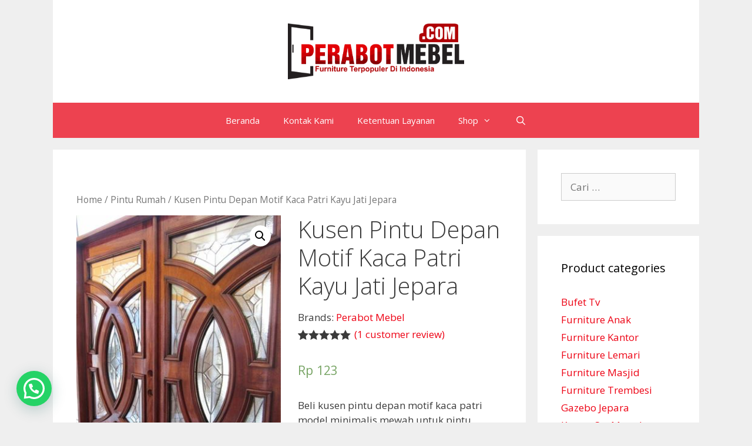

--- FILE ---
content_type: text/html; charset=UTF-8
request_url: http://egyptmonocle.com/product/kusen-pintu-depan-motif-kaca-patri-kayu-jati-jepara/
body_size: 20445
content:
<!DOCTYPE html>
<html lang="id">
<head>
	<meta charset="UTF-8">
	<link rel="profile" href="https://gmpg.org/xfn/11">
	<meta name='robots' content='index, follow, max-image-preview:large, max-snippet:-1, max-video-preview:-1' />
<meta name="viewport" content="width=device-width, initial-scale=1">
	<!-- This site is optimized with the Yoast SEO plugin v20.8 - https://yoast.com/wordpress/plugins/seo/ -->
	<title>Jual Kusen Pintu Depan Motif Kaca Patri Kayu Jati Jepara</title>
	<meta name="description" content="Beli kusen pintu depan motif kaca patri model minimalis mewah untuk pintu utama rumah kayu jati jepara berkualitas bagus bisa ditoko kami." />
	<link rel="canonical" href="http://egyptmonocle.com/product/kusen-pintu-depan-motif-kaca-patri-kayu-jati-jepara/" />
	<meta property="og:locale" content="id_ID" />
	<meta property="og:type" content="article" />
	<meta property="og:title" content="Jual Kusen Pintu Depan Motif Kaca Patri Kayu Jati Jepara" />
	<meta property="og:description" content="Beli kusen pintu depan motif kaca patri model minimalis mewah untuk pintu utama rumah kayu jati jepara berkualitas bagus bisa ditoko kami." />
	<meta property="og:url" content="http://egyptmonocle.com/product/kusen-pintu-depan-motif-kaca-patri-kayu-jati-jepara/" />
	<meta property="og:site_name" content="Furniture Kayu Jati 100% Asli Jepara Desain Klasik Mewah Minimalis" />
	<meta property="article:modified_time" content="2025-07-22T04:49:34+00:00" />
	<meta property="og:image" content="http://egyptmonocle.com/wp-content/uploads/2021/03/Kusen-Pintu-Depan-Motif-Kaca-Patri-Kayu-Jati-Jepara-.jpg" />
	<meta property="og:image:width" content="334" />
	<meta property="og:image:height" content="500" />
	<meta property="og:image:type" content="image/jpeg" />
	<meta name="twitter:card" content="summary_large_image" />
	<meta name="twitter:label1" content="Estimasi waktu membaca" />
	<meta name="twitter:data1" content="2 menit" />
	<script type="application/ld+json" class="yoast-schema-graph">{"@context":"https://schema.org","@graph":[{"@type":"WebPage","@id":"http://egyptmonocle.com/product/kusen-pintu-depan-motif-kaca-patri-kayu-jati-jepara/","url":"http://egyptmonocle.com/product/kusen-pintu-depan-motif-kaca-patri-kayu-jati-jepara/","name":"Jual Kusen Pintu Depan Motif Kaca Patri Kayu Jati Jepara","isPartOf":{"@id":"http://egyptmonocle.com/#website"},"primaryImageOfPage":{"@id":"http://egyptmonocle.com/product/kusen-pintu-depan-motif-kaca-patri-kayu-jati-jepara/#primaryimage"},"image":{"@id":"http://egyptmonocle.com/product/kusen-pintu-depan-motif-kaca-patri-kayu-jati-jepara/#primaryimage"},"thumbnailUrl":"http://egyptmonocle.com/wp-content/uploads/2021/03/Kusen-Pintu-Depan-Motif-Kaca-Patri-Kayu-Jati-Jepara-.jpg","datePublished":"2021-03-05T15:11:48+00:00","dateModified":"2025-07-22T04:49:34+00:00","description":"Beli kusen pintu depan motif kaca patri model minimalis mewah untuk pintu utama rumah kayu jati jepara berkualitas bagus bisa ditoko kami.","breadcrumb":{"@id":"http://egyptmonocle.com/product/kusen-pintu-depan-motif-kaca-patri-kayu-jati-jepara/#breadcrumb"},"inLanguage":"id","potentialAction":[{"@type":"ReadAction","target":["http://egyptmonocle.com/product/kusen-pintu-depan-motif-kaca-patri-kayu-jati-jepara/"]}]},{"@type":"ImageObject","inLanguage":"id","@id":"http://egyptmonocle.com/product/kusen-pintu-depan-motif-kaca-patri-kayu-jati-jepara/#primaryimage","url":"http://egyptmonocle.com/wp-content/uploads/2021/03/Kusen-Pintu-Depan-Motif-Kaca-Patri-Kayu-Jati-Jepara-.jpg","contentUrl":"http://egyptmonocle.com/wp-content/uploads/2021/03/Kusen-Pintu-Depan-Motif-Kaca-Patri-Kayu-Jati-Jepara-.jpg","width":334,"height":500,"caption":"Kusen Pintu Depan Motif Kaca Patri Kayu Jati Jepara"},{"@type":"BreadcrumbList","@id":"http://egyptmonocle.com/product/kusen-pintu-depan-motif-kaca-patri-kayu-jati-jepara/#breadcrumb","itemListElement":[{"@type":"ListItem","position":1,"name":"Home","item":"http://egyptmonocle.com/"},{"@type":"ListItem","position":2,"name":"Shop","item":"http://egyptmonocle.com/"},{"@type":"ListItem","position":3,"name":"Kusen Pintu Depan Motif Kaca Patri Kayu Jati Jepara"}]},{"@type":"WebSite","@id":"http://egyptmonocle.com/#website","url":"http://egyptmonocle.com/","name":"Furniture Kayu Jati 100% Asli Jepara Desain Klasik Mewah Minimalis","description":"Jual furniture kayu jati asli jepara 100% berkualitas bagus dengan berbagai macam model dan desain mulai dari yang klasik, mewah dan minimalis.","potentialAction":[{"@type":"SearchAction","target":{"@type":"EntryPoint","urlTemplate":"http://egyptmonocle.com/?s={search_term_string}"},"query-input":"required name=search_term_string"}],"inLanguage":"id"}]}</script>
	<!-- / Yoast SEO plugin. -->


<link rel='dns-prefetch' href='//fonts.googleapis.com' />
<link href='https://fonts.gstatic.com' crossorigin rel='preconnect' />
<link rel="alternate" type="application/rss+xml" title="Furniture Kayu Jati 100% Asli Jepara Desain Klasik Mewah Minimalis &raquo; Feed" href="http://egyptmonocle.com/feed/" />
<link rel="alternate" type="application/rss+xml" title="Furniture Kayu Jati 100% Asli Jepara Desain Klasik Mewah Minimalis &raquo; Umpan Komentar" href="http://egyptmonocle.com/comments/feed/" />
<link rel="alternate" type="application/rss+xml" title="Furniture Kayu Jati 100% Asli Jepara Desain Klasik Mewah Minimalis &raquo; Kusen Pintu Depan Motif Kaca Patri Kayu Jati Jepara Umpan Komentar" href="http://egyptmonocle.com/product/kusen-pintu-depan-motif-kaca-patri-kayu-jati-jepara/feed/" />
<link rel="alternate" title="oEmbed (JSON)" type="application/json+oembed" href="http://egyptmonocle.com/wp-json/oembed/1.0/embed?url=http%3A%2F%2Fegyptmonocle.com%2Fproduct%2Fkusen-pintu-depan-motif-kaca-patri-kayu-jati-jepara%2F" />
<link rel="alternate" title="oEmbed (XML)" type="text/xml+oembed" href="http://egyptmonocle.com/wp-json/oembed/1.0/embed?url=http%3A%2F%2Fegyptmonocle.com%2Fproduct%2Fkusen-pintu-depan-motif-kaca-patri-kayu-jati-jepara%2F&#038;format=xml" />
<style id='wp-img-auto-sizes-contain-inline-css'>
img:is([sizes=auto i],[sizes^="auto," i]){contain-intrinsic-size:3000px 1500px}
/*# sourceURL=wp-img-auto-sizes-contain-inline-css */
</style>
<link rel='stylesheet' id='generate-fonts-css' href='//fonts.googleapis.com/css?family=Open+Sans:300,300italic,regular,italic,600,600italic,700,700italic,800,800italic' media='all' />
<style id='wp-emoji-styles-inline-css'>

	img.wp-smiley, img.emoji {
		display: inline !important;
		border: none !important;
		box-shadow: none !important;
		height: 1em !important;
		width: 1em !important;
		margin: 0 0.07em !important;
		vertical-align: -0.1em !important;
		background: none !important;
		padding: 0 !important;
	}
/*# sourceURL=wp-emoji-styles-inline-css */
</style>
<style id='wp-block-library-inline-css'>
:root{--wp-block-synced-color:#7a00df;--wp-block-synced-color--rgb:122,0,223;--wp-bound-block-color:var(--wp-block-synced-color);--wp-editor-canvas-background:#ddd;--wp-admin-theme-color:#007cba;--wp-admin-theme-color--rgb:0,124,186;--wp-admin-theme-color-darker-10:#006ba1;--wp-admin-theme-color-darker-10--rgb:0,107,160.5;--wp-admin-theme-color-darker-20:#005a87;--wp-admin-theme-color-darker-20--rgb:0,90,135;--wp-admin-border-width-focus:2px}@media (min-resolution:192dpi){:root{--wp-admin-border-width-focus:1.5px}}.wp-element-button{cursor:pointer}:root .has-very-light-gray-background-color{background-color:#eee}:root .has-very-dark-gray-background-color{background-color:#313131}:root .has-very-light-gray-color{color:#eee}:root .has-very-dark-gray-color{color:#313131}:root .has-vivid-green-cyan-to-vivid-cyan-blue-gradient-background{background:linear-gradient(135deg,#00d084,#0693e3)}:root .has-purple-crush-gradient-background{background:linear-gradient(135deg,#34e2e4,#4721fb 50%,#ab1dfe)}:root .has-hazy-dawn-gradient-background{background:linear-gradient(135deg,#faaca8,#dad0ec)}:root .has-subdued-olive-gradient-background{background:linear-gradient(135deg,#fafae1,#67a671)}:root .has-atomic-cream-gradient-background{background:linear-gradient(135deg,#fdd79a,#004a59)}:root .has-nightshade-gradient-background{background:linear-gradient(135deg,#330968,#31cdcf)}:root .has-midnight-gradient-background{background:linear-gradient(135deg,#020381,#2874fc)}:root{--wp--preset--font-size--normal:16px;--wp--preset--font-size--huge:42px}.has-regular-font-size{font-size:1em}.has-larger-font-size{font-size:2.625em}.has-normal-font-size{font-size:var(--wp--preset--font-size--normal)}.has-huge-font-size{font-size:var(--wp--preset--font-size--huge)}.has-text-align-center{text-align:center}.has-text-align-left{text-align:left}.has-text-align-right{text-align:right}.has-fit-text{white-space:nowrap!important}#end-resizable-editor-section{display:none}.aligncenter{clear:both}.items-justified-left{justify-content:flex-start}.items-justified-center{justify-content:center}.items-justified-right{justify-content:flex-end}.items-justified-space-between{justify-content:space-between}.screen-reader-text{border:0;clip-path:inset(50%);height:1px;margin:-1px;overflow:hidden;padding:0;position:absolute;width:1px;word-wrap:normal!important}.screen-reader-text:focus{background-color:#ddd;clip-path:none;color:#444;display:block;font-size:1em;height:auto;left:5px;line-height:normal;padding:15px 23px 14px;text-decoration:none;top:5px;width:auto;z-index:100000}html :where(.has-border-color){border-style:solid}html :where([style*=border-top-color]){border-top-style:solid}html :where([style*=border-right-color]){border-right-style:solid}html :where([style*=border-bottom-color]){border-bottom-style:solid}html :where([style*=border-left-color]){border-left-style:solid}html :where([style*=border-width]){border-style:solid}html :where([style*=border-top-width]){border-top-style:solid}html :where([style*=border-right-width]){border-right-style:solid}html :where([style*=border-bottom-width]){border-bottom-style:solid}html :where([style*=border-left-width]){border-left-style:solid}html :where(img[class*=wp-image-]){height:auto;max-width:100%}:where(figure){margin:0 0 1em}html :where(.is-position-sticky){--wp-admin--admin-bar--position-offset:var(--wp-admin--admin-bar--height,0px)}@media screen and (max-width:600px){html :where(.is-position-sticky){--wp-admin--admin-bar--position-offset:0px}}

/*# sourceURL=wp-block-library-inline-css */
</style><style id='wp-block-heading-inline-css'>
h1:where(.wp-block-heading).has-background,h2:where(.wp-block-heading).has-background,h3:where(.wp-block-heading).has-background,h4:where(.wp-block-heading).has-background,h5:where(.wp-block-heading).has-background,h6:where(.wp-block-heading).has-background{padding:1.25em 2.375em}h1.has-text-align-left[style*=writing-mode]:where([style*=vertical-lr]),h1.has-text-align-right[style*=writing-mode]:where([style*=vertical-rl]),h2.has-text-align-left[style*=writing-mode]:where([style*=vertical-lr]),h2.has-text-align-right[style*=writing-mode]:where([style*=vertical-rl]),h3.has-text-align-left[style*=writing-mode]:where([style*=vertical-lr]),h3.has-text-align-right[style*=writing-mode]:where([style*=vertical-rl]),h4.has-text-align-left[style*=writing-mode]:where([style*=vertical-lr]),h4.has-text-align-right[style*=writing-mode]:where([style*=vertical-rl]),h5.has-text-align-left[style*=writing-mode]:where([style*=vertical-lr]),h5.has-text-align-right[style*=writing-mode]:where([style*=vertical-rl]),h6.has-text-align-left[style*=writing-mode]:where([style*=vertical-lr]),h6.has-text-align-right[style*=writing-mode]:where([style*=vertical-rl]){rotate:180deg}
/*# sourceURL=http://egyptmonocle.com/wp-includes/blocks/heading/style.min.css */
</style>
<style id='wp-block-paragraph-inline-css'>
.is-small-text{font-size:.875em}.is-regular-text{font-size:1em}.is-large-text{font-size:2.25em}.is-larger-text{font-size:3em}.has-drop-cap:not(:focus):first-letter{float:left;font-size:8.4em;font-style:normal;font-weight:100;line-height:.68;margin:.05em .1em 0 0;text-transform:uppercase}body.rtl .has-drop-cap:not(:focus):first-letter{float:none;margin-left:.1em}p.has-drop-cap.has-background{overflow:hidden}:root :where(p.has-background){padding:1.25em 2.375em}:where(p.has-text-color:not(.has-link-color)) a{color:inherit}p.has-text-align-left[style*="writing-mode:vertical-lr"],p.has-text-align-right[style*="writing-mode:vertical-rl"]{rotate:180deg}
/*# sourceURL=http://egyptmonocle.com/wp-includes/blocks/paragraph/style.min.css */
</style>
<style id='global-styles-inline-css'>
:root{--wp--preset--aspect-ratio--square: 1;--wp--preset--aspect-ratio--4-3: 4/3;--wp--preset--aspect-ratio--3-4: 3/4;--wp--preset--aspect-ratio--3-2: 3/2;--wp--preset--aspect-ratio--2-3: 2/3;--wp--preset--aspect-ratio--16-9: 16/9;--wp--preset--aspect-ratio--9-16: 9/16;--wp--preset--color--black: #000000;--wp--preset--color--cyan-bluish-gray: #abb8c3;--wp--preset--color--white: #ffffff;--wp--preset--color--pale-pink: #f78da7;--wp--preset--color--vivid-red: #cf2e2e;--wp--preset--color--luminous-vivid-orange: #ff6900;--wp--preset--color--luminous-vivid-amber: #fcb900;--wp--preset--color--light-green-cyan: #7bdcb5;--wp--preset--color--vivid-green-cyan: #00d084;--wp--preset--color--pale-cyan-blue: #8ed1fc;--wp--preset--color--vivid-cyan-blue: #0693e3;--wp--preset--color--vivid-purple: #9b51e0;--wp--preset--color--contrast: var(--contrast);--wp--preset--color--contrast-2: var(--contrast-2);--wp--preset--color--contrast-3: var(--contrast-3);--wp--preset--color--base: var(--base);--wp--preset--color--base-2: var(--base-2);--wp--preset--color--base-3: var(--base-3);--wp--preset--color--accent: var(--accent);--wp--preset--gradient--vivid-cyan-blue-to-vivid-purple: linear-gradient(135deg,rgb(6,147,227) 0%,rgb(155,81,224) 100%);--wp--preset--gradient--light-green-cyan-to-vivid-green-cyan: linear-gradient(135deg,rgb(122,220,180) 0%,rgb(0,208,130) 100%);--wp--preset--gradient--luminous-vivid-amber-to-luminous-vivid-orange: linear-gradient(135deg,rgb(252,185,0) 0%,rgb(255,105,0) 100%);--wp--preset--gradient--luminous-vivid-orange-to-vivid-red: linear-gradient(135deg,rgb(255,105,0) 0%,rgb(207,46,46) 100%);--wp--preset--gradient--very-light-gray-to-cyan-bluish-gray: linear-gradient(135deg,rgb(238,238,238) 0%,rgb(169,184,195) 100%);--wp--preset--gradient--cool-to-warm-spectrum: linear-gradient(135deg,rgb(74,234,220) 0%,rgb(151,120,209) 20%,rgb(207,42,186) 40%,rgb(238,44,130) 60%,rgb(251,105,98) 80%,rgb(254,248,76) 100%);--wp--preset--gradient--blush-light-purple: linear-gradient(135deg,rgb(255,206,236) 0%,rgb(152,150,240) 100%);--wp--preset--gradient--blush-bordeaux: linear-gradient(135deg,rgb(254,205,165) 0%,rgb(254,45,45) 50%,rgb(107,0,62) 100%);--wp--preset--gradient--luminous-dusk: linear-gradient(135deg,rgb(255,203,112) 0%,rgb(199,81,192) 50%,rgb(65,88,208) 100%);--wp--preset--gradient--pale-ocean: linear-gradient(135deg,rgb(255,245,203) 0%,rgb(182,227,212) 50%,rgb(51,167,181) 100%);--wp--preset--gradient--electric-grass: linear-gradient(135deg,rgb(202,248,128) 0%,rgb(113,206,126) 100%);--wp--preset--gradient--midnight: linear-gradient(135deg,rgb(2,3,129) 0%,rgb(40,116,252) 100%);--wp--preset--font-size--small: 13px;--wp--preset--font-size--medium: 20px;--wp--preset--font-size--large: 36px;--wp--preset--font-size--x-large: 42px;--wp--preset--spacing--20: 0.44rem;--wp--preset--spacing--30: 0.67rem;--wp--preset--spacing--40: 1rem;--wp--preset--spacing--50: 1.5rem;--wp--preset--spacing--60: 2.25rem;--wp--preset--spacing--70: 3.38rem;--wp--preset--spacing--80: 5.06rem;--wp--preset--shadow--natural: 6px 6px 9px rgba(0, 0, 0, 0.2);--wp--preset--shadow--deep: 12px 12px 50px rgba(0, 0, 0, 0.4);--wp--preset--shadow--sharp: 6px 6px 0px rgba(0, 0, 0, 0.2);--wp--preset--shadow--outlined: 6px 6px 0px -3px rgb(255, 255, 255), 6px 6px rgb(0, 0, 0);--wp--preset--shadow--crisp: 6px 6px 0px rgb(0, 0, 0);}:where(.is-layout-flex){gap: 0.5em;}:where(.is-layout-grid){gap: 0.5em;}body .is-layout-flex{display: flex;}.is-layout-flex{flex-wrap: wrap;align-items: center;}.is-layout-flex > :is(*, div){margin: 0;}body .is-layout-grid{display: grid;}.is-layout-grid > :is(*, div){margin: 0;}:where(.wp-block-columns.is-layout-flex){gap: 2em;}:where(.wp-block-columns.is-layout-grid){gap: 2em;}:where(.wp-block-post-template.is-layout-flex){gap: 1.25em;}:where(.wp-block-post-template.is-layout-grid){gap: 1.25em;}.has-black-color{color: var(--wp--preset--color--black) !important;}.has-cyan-bluish-gray-color{color: var(--wp--preset--color--cyan-bluish-gray) !important;}.has-white-color{color: var(--wp--preset--color--white) !important;}.has-pale-pink-color{color: var(--wp--preset--color--pale-pink) !important;}.has-vivid-red-color{color: var(--wp--preset--color--vivid-red) !important;}.has-luminous-vivid-orange-color{color: var(--wp--preset--color--luminous-vivid-orange) !important;}.has-luminous-vivid-amber-color{color: var(--wp--preset--color--luminous-vivid-amber) !important;}.has-light-green-cyan-color{color: var(--wp--preset--color--light-green-cyan) !important;}.has-vivid-green-cyan-color{color: var(--wp--preset--color--vivid-green-cyan) !important;}.has-pale-cyan-blue-color{color: var(--wp--preset--color--pale-cyan-blue) !important;}.has-vivid-cyan-blue-color{color: var(--wp--preset--color--vivid-cyan-blue) !important;}.has-vivid-purple-color{color: var(--wp--preset--color--vivid-purple) !important;}.has-black-background-color{background-color: var(--wp--preset--color--black) !important;}.has-cyan-bluish-gray-background-color{background-color: var(--wp--preset--color--cyan-bluish-gray) !important;}.has-white-background-color{background-color: var(--wp--preset--color--white) !important;}.has-pale-pink-background-color{background-color: var(--wp--preset--color--pale-pink) !important;}.has-vivid-red-background-color{background-color: var(--wp--preset--color--vivid-red) !important;}.has-luminous-vivid-orange-background-color{background-color: var(--wp--preset--color--luminous-vivid-orange) !important;}.has-luminous-vivid-amber-background-color{background-color: var(--wp--preset--color--luminous-vivid-amber) !important;}.has-light-green-cyan-background-color{background-color: var(--wp--preset--color--light-green-cyan) !important;}.has-vivid-green-cyan-background-color{background-color: var(--wp--preset--color--vivid-green-cyan) !important;}.has-pale-cyan-blue-background-color{background-color: var(--wp--preset--color--pale-cyan-blue) !important;}.has-vivid-cyan-blue-background-color{background-color: var(--wp--preset--color--vivid-cyan-blue) !important;}.has-vivid-purple-background-color{background-color: var(--wp--preset--color--vivid-purple) !important;}.has-black-border-color{border-color: var(--wp--preset--color--black) !important;}.has-cyan-bluish-gray-border-color{border-color: var(--wp--preset--color--cyan-bluish-gray) !important;}.has-white-border-color{border-color: var(--wp--preset--color--white) !important;}.has-pale-pink-border-color{border-color: var(--wp--preset--color--pale-pink) !important;}.has-vivid-red-border-color{border-color: var(--wp--preset--color--vivid-red) !important;}.has-luminous-vivid-orange-border-color{border-color: var(--wp--preset--color--luminous-vivid-orange) !important;}.has-luminous-vivid-amber-border-color{border-color: var(--wp--preset--color--luminous-vivid-amber) !important;}.has-light-green-cyan-border-color{border-color: var(--wp--preset--color--light-green-cyan) !important;}.has-vivid-green-cyan-border-color{border-color: var(--wp--preset--color--vivid-green-cyan) !important;}.has-pale-cyan-blue-border-color{border-color: var(--wp--preset--color--pale-cyan-blue) !important;}.has-vivid-cyan-blue-border-color{border-color: var(--wp--preset--color--vivid-cyan-blue) !important;}.has-vivid-purple-border-color{border-color: var(--wp--preset--color--vivid-purple) !important;}.has-vivid-cyan-blue-to-vivid-purple-gradient-background{background: var(--wp--preset--gradient--vivid-cyan-blue-to-vivid-purple) !important;}.has-light-green-cyan-to-vivid-green-cyan-gradient-background{background: var(--wp--preset--gradient--light-green-cyan-to-vivid-green-cyan) !important;}.has-luminous-vivid-amber-to-luminous-vivid-orange-gradient-background{background: var(--wp--preset--gradient--luminous-vivid-amber-to-luminous-vivid-orange) !important;}.has-luminous-vivid-orange-to-vivid-red-gradient-background{background: var(--wp--preset--gradient--luminous-vivid-orange-to-vivid-red) !important;}.has-very-light-gray-to-cyan-bluish-gray-gradient-background{background: var(--wp--preset--gradient--very-light-gray-to-cyan-bluish-gray) !important;}.has-cool-to-warm-spectrum-gradient-background{background: var(--wp--preset--gradient--cool-to-warm-spectrum) !important;}.has-blush-light-purple-gradient-background{background: var(--wp--preset--gradient--blush-light-purple) !important;}.has-blush-bordeaux-gradient-background{background: var(--wp--preset--gradient--blush-bordeaux) !important;}.has-luminous-dusk-gradient-background{background: var(--wp--preset--gradient--luminous-dusk) !important;}.has-pale-ocean-gradient-background{background: var(--wp--preset--gradient--pale-ocean) !important;}.has-electric-grass-gradient-background{background: var(--wp--preset--gradient--electric-grass) !important;}.has-midnight-gradient-background{background: var(--wp--preset--gradient--midnight) !important;}.has-small-font-size{font-size: var(--wp--preset--font-size--small) !important;}.has-medium-font-size{font-size: var(--wp--preset--font-size--medium) !important;}.has-large-font-size{font-size: var(--wp--preset--font-size--large) !important;}.has-x-large-font-size{font-size: var(--wp--preset--font-size--x-large) !important;}
/*# sourceURL=global-styles-inline-css */
</style>

<style id='classic-theme-styles-inline-css'>
/*! This file is auto-generated */
.wp-block-button__link{color:#fff;background-color:#32373c;border-radius:9999px;box-shadow:none;text-decoration:none;padding:calc(.667em + 2px) calc(1.333em + 2px);font-size:1.125em}.wp-block-file__button{background:#32373c;color:#fff;text-decoration:none}
/*# sourceURL=/wp-includes/css/classic-themes.min.css */
</style>
<link rel='stylesheet' id='pwb-styles-frontend-css' href='http://egyptmonocle.com/wp-content/plugins/perfect-woocommerce-brands/assets/css/styles-frontend.min.css?ver=2.0.8' media='all' />
<link rel='stylesheet' id='photoswipe-css' href='http://egyptmonocle.com/wp-content/plugins/woocommerce/assets/css/photoswipe/photoswipe.min.css?ver=6.5.1' media='all' />
<link rel='stylesheet' id='photoswipe-default-skin-css' href='http://egyptmonocle.com/wp-content/plugins/woocommerce/assets/css/photoswipe/default-skin/default-skin.min.css?ver=6.5.1' media='all' />
<link rel='stylesheet' id='woocommerce-layout-css' href='http://egyptmonocle.com/wp-content/plugins/woocommerce/assets/css/woocommerce-layout.css?ver=6.5.1' media='all' />
<link rel='stylesheet' id='woocommerce-smallscreen-css' href='http://egyptmonocle.com/wp-content/plugins/woocommerce/assets/css/woocommerce-smallscreen.css?ver=6.5.1' media='only screen and (max-width: 768px)' />
<link rel='stylesheet' id='woocommerce-general-css' href='http://egyptmonocle.com/wp-content/plugins/woocommerce/assets/css/woocommerce.css?ver=6.5.1' media='all' />
<style id='woocommerce-general-inline-css'>
.woocommerce .page-header-image-single {display: none;}.woocommerce .entry-content,.woocommerce .product .entry-summary {margin-top: 0;}.related.products {clear: both;}.checkout-subscribe-prompt.clear {visibility: visible;height: initial;width: initial;}@media (max-width:768px) {.woocommerce .woocommerce-ordering,.woocommerce-page .woocommerce-ordering {float: none;}.woocommerce .woocommerce-ordering select {max-width: 100%;}.woocommerce ul.products li.product,.woocommerce-page ul.products li.product,.woocommerce-page[class*=columns-] ul.products li.product,.woocommerce[class*=columns-] ul.products li.product {width: 100%;float: none;}}
/*# sourceURL=woocommerce-general-inline-css */
</style>
<style id='woocommerce-inline-inline-css'>
.woocommerce form .form-row .required { visibility: visible; }
/*# sourceURL=woocommerce-inline-inline-css */
</style>
<link rel='stylesheet' id='generate-style-grid-css' href='http://egyptmonocle.com/wp-content/themes/generatepress/assets/css/unsemantic-grid.min.css?ver=3.1.3' media='all' />
<link rel='stylesheet' id='generate-style-css' href='http://egyptmonocle.com/wp-content/themes/generatepress/assets/css/style.min.css?ver=3.1.3' media='all' />
<style id='generate-style-inline-css'>
body{background-color:#efefef;color:#3a3a3a;}a{color:#ed0013;}a:hover, a:focus, a:active{color:#000000;}body .grid-container{max-width:1100px;}.wp-block-group__inner-container{max-width:1100px;margin-left:auto;margin-right:auto;}.site-header .header-image{width:300px;}.generate-back-to-top{font-size:20px;border-radius:3px;position:fixed;bottom:30px;right:30px;line-height:40px;width:40px;text-align:center;z-index:10;transition:opacity 300ms ease-in-out;}.navigation-search{position:absolute;left:-99999px;pointer-events:none;visibility:hidden;z-index:20;width:100%;top:0;transition:opacity 100ms ease-in-out;opacity:0;}.navigation-search.nav-search-active{left:0;right:0;pointer-events:auto;visibility:visible;opacity:1;}.navigation-search input[type="search"]{outline:0;border:0;vertical-align:bottom;line-height:1;opacity:0.9;width:100%;z-index:20;border-radius:0;-webkit-appearance:none;height:60px;}.navigation-search input::-ms-clear{display:none;width:0;height:0;}.navigation-search input::-ms-reveal{display:none;width:0;height:0;}.navigation-search input::-webkit-search-decoration, .navigation-search input::-webkit-search-cancel-button, .navigation-search input::-webkit-search-results-button, .navigation-search input::-webkit-search-results-decoration{display:none;}.main-navigation li.search-item{z-index:21;}li.search-item.active{transition:opacity 100ms ease-in-out;}.nav-left-sidebar .main-navigation li.search-item.active,.nav-right-sidebar .main-navigation li.search-item.active{width:auto;display:inline-block;float:right;}.gen-sidebar-nav .navigation-search{top:auto;bottom:0;}:root{--contrast:#222222;--contrast-2:#575760;--contrast-3:#b2b2be;--base:#f0f0f0;--base-2:#f7f8f9;--base-3:#ffffff;--accent:#1e73be;}.has-contrast-color{color:#222222;}.has-contrast-background-color{background-color:#222222;}.has-contrast-2-color{color:#575760;}.has-contrast-2-background-color{background-color:#575760;}.has-contrast-3-color{color:#b2b2be;}.has-contrast-3-background-color{background-color:#b2b2be;}.has-base-color{color:#f0f0f0;}.has-base-background-color{background-color:#f0f0f0;}.has-base-2-color{color:#f7f8f9;}.has-base-2-background-color{background-color:#f7f8f9;}.has-base-3-color{color:#ffffff;}.has-base-3-background-color{background-color:#ffffff;}.has-accent-color{color:#1e73be;}.has-accent-background-color{background-color:#1e73be;}body, button, input, select, textarea{font-family:"Open Sans", sans-serif;}body{line-height:1.5;}.entry-content > [class*="wp-block-"]:not(:last-child){margin-bottom:1.5em;}.main-title{font-size:45px;}.main-navigation .main-nav ul ul li a{font-size:14px;}.sidebar .widget, .footer-widgets .widget{font-size:17px;}h1{font-weight:300;font-size:40px;}h2{font-weight:300;font-size:30px;}h3{font-size:20px;}h4{font-size:inherit;}h5{font-size:inherit;}@media (max-width:768px){.main-title{font-size:30px;}h1{font-size:30px;}h2{font-size:25px;}}.top-bar{background-color:#636363;color:#ffffff;}.top-bar a{color:#ffffff;}.top-bar a:hover{color:#303030;}.site-header{background-color:#ffffff;color:#3a3a3a;}.site-header a{color:#3a3a3a;}.main-title a,.main-title a:hover{color:#222222;}.site-description{color:#757575;}.main-navigation,.main-navigation ul ul{background-color:#ed4250;}.main-navigation .main-nav ul li a, .main-navigation .menu-toggle, .main-navigation .menu-bar-items{color:#ffffff;}.main-navigation .main-nav ul li:not([class*="current-menu-"]):hover > a, .main-navigation .main-nav ul li:not([class*="current-menu-"]):focus > a, .main-navigation .main-nav ul li.sfHover:not([class*="current-menu-"]) > a, .main-navigation .menu-bar-item:hover > a, .main-navigation .menu-bar-item.sfHover > a{color:#ffffff;background-color:#c42f2f;}button.menu-toggle:hover,button.menu-toggle:focus,.main-navigation .mobile-bar-items a,.main-navigation .mobile-bar-items a:hover,.main-navigation .mobile-bar-items a:focus{color:#ffffff;}.main-navigation .main-nav ul li[class*="current-menu-"] > a{color:#ffffff;background-color:#c42f2f;}.navigation-search input[type="search"],.navigation-search input[type="search"]:active, .navigation-search input[type="search"]:focus, .main-navigation .main-nav ul li.search-item.active > a, .main-navigation .menu-bar-items .search-item.active > a{color:#ffffff;background-color:#c42f2f;}.main-navigation ul ul{background-color:#c42f2f;}.main-navigation .main-nav ul ul li a{color:#ffffff;}.main-navigation .main-nav ul ul li:not([class*="current-menu-"]):hover > a,.main-navigation .main-nav ul ul li:not([class*="current-menu-"]):focus > a, .main-navigation .main-nav ul ul li.sfHover:not([class*="current-menu-"]) > a{color:#fcd9d6;background-color:#c42f2f;}.main-navigation .main-nav ul ul li[class*="current-menu-"] > a{color:#fcd9d6;background-color:#c42f2f;}.separate-containers .inside-article, .separate-containers .comments-area, .separate-containers .page-header, .one-container .container, .separate-containers .paging-navigation, .inside-page-header{background-color:#ffffff;}.entry-meta{color:#595959;}.entry-meta a{color:#595959;}.entry-meta a:hover{color:#1e73be;}.sidebar .widget{background-color:var(--base-3);}.sidebar .widget .widget-title{color:#000000;}.footer-widgets{color:var(--base-3);background-color:#ed4250;}.footer-widgets .widget-title{color:#000000;}.site-info{color:#ffffff;background-color:#222222;}.site-info a{color:#ffffff;}.site-info a:hover{color:#606060;}.footer-bar .widget_nav_menu .current-menu-item a{color:#606060;}input[type="text"],input[type="email"],input[type="url"],input[type="password"],input[type="search"],input[type="tel"],input[type="number"],textarea,select{color:#666666;background-color:#fafafa;border-color:#cccccc;}input[type="text"]:focus,input[type="email"]:focus,input[type="url"]:focus,input[type="password"]:focus,input[type="search"]:focus,input[type="tel"]:focus,input[type="number"]:focus,textarea:focus,select:focus{color:#666666;background-color:#ffffff;border-color:#bfbfbf;}button,html input[type="button"],input[type="reset"],input[type="submit"],a.button,a.wp-block-button__link:not(.has-background){color:#ffffff;background-color:#666666;}button:hover,html input[type="button"]:hover,input[type="reset"]:hover,input[type="submit"]:hover,a.button:hover,button:focus,html input[type="button"]:focus,input[type="reset"]:focus,input[type="submit"]:focus,a.button:focus,a.wp-block-button__link:not(.has-background):active,a.wp-block-button__link:not(.has-background):focus,a.wp-block-button__link:not(.has-background):hover{color:#ffffff;background-color:#3f3f3f;}a.generate-back-to-top{background-color:rgba( 0,0,0,0.4 );color:#ffffff;}a.generate-back-to-top:hover,a.generate-back-to-top:focus{background-color:rgba( 0,0,0,0.6 );color:#ffffff;}@media (max-width:768px){.main-navigation .menu-bar-item:hover > a, .main-navigation .menu-bar-item.sfHover > a{background:none;color:#ffffff;}}.inside-top-bar{padding:10px;}.inside-header{padding:40px;}.site-main .wp-block-group__inner-container{padding:40px;}.entry-content .alignwide, body:not(.no-sidebar) .entry-content .alignfull{margin-left:-40px;width:calc(100% + 80px);max-width:calc(100% + 80px);}.rtl .menu-item-has-children .dropdown-menu-toggle{padding-left:20px;}.rtl .main-navigation .main-nav ul li.menu-item-has-children > a{padding-right:20px;}.site-info{padding:20px;}@media (max-width:768px){.separate-containers .inside-article, .separate-containers .comments-area, .separate-containers .page-header, .separate-containers .paging-navigation, .one-container .site-content, .inside-page-header{padding:30px;}.site-main .wp-block-group__inner-container{padding:30px;}.site-info{padding-right:10px;padding-left:10px;}.entry-content .alignwide, body:not(.no-sidebar) .entry-content .alignfull{margin-left:-30px;width:calc(100% + 60px);max-width:calc(100% + 60px);}}@media (max-width:768px){.main-navigation .menu-toggle,.main-navigation .mobile-bar-items,.sidebar-nav-mobile:not(#sticky-placeholder){display:block;}.main-navigation ul,.gen-sidebar-nav{display:none;}[class*="nav-float-"] .site-header .inside-header > *{float:none;clear:both;}}
/*# sourceURL=generate-style-inline-css */
</style>
<link rel='stylesheet' id='generate-mobile-style-css' href='http://egyptmonocle.com/wp-content/themes/generatepress/assets/css/mobile.min.css?ver=3.1.3' media='all' />
<link rel='stylesheet' id='generate-font-icons-css' href='http://egyptmonocle.com/wp-content/themes/generatepress/assets/css/components/font-icons.min.css?ver=3.1.3' media='all' />
<link rel='stylesheet' id='font-awesome-css' href='http://egyptmonocle.com/wp-content/themes/generatepress/assets/css/components/font-awesome.min.css?ver=4.7' media='all' />
<link rel='stylesheet' id='joinchat-css' href='http://egyptmonocle.com/wp-content/plugins/creame-whatsapp-me/public/css/joinchat-btn.min.css?ver=4.5.1' media='all' />
<script src="http://egyptmonocle.com/wp-includes/js/jquery/jquery.min.js?ver=3.7.1" id="jquery-core-js"></script>
<script src="http://egyptmonocle.com/wp-includes/js/jquery/jquery-migrate.min.js?ver=3.4.1" id="jquery-migrate-js"></script>
<link rel="https://api.w.org/" href="http://egyptmonocle.com/wp-json/" /><link rel="alternate" title="JSON" type="application/json" href="http://egyptmonocle.com/wp-json/wp/v2/product/1144" /><link rel="EditURI" type="application/rsd+xml" title="RSD" href="http://egyptmonocle.com/xmlrpc.php?rsd" />
<meta name="generator" content="WordPress 6.9" />
<meta name="generator" content="WooCommerce 6.5.1" />
<link rel='shortlink' href='http://egyptmonocle.com/?p=1144' />
	<noscript><style>.woocommerce-product-gallery{ opacity: 1 !important; }</style></noscript>
	<link rel="icon" href="http://egyptmonocle.com/wp-content/uploads/2020/07/FV-MERAH.png" sizes="32x32" />
<link rel="icon" href="http://egyptmonocle.com/wp-content/uploads/2020/07/FV-MERAH.png" sizes="192x192" />
<link rel="apple-touch-icon" href="http://egyptmonocle.com/wp-content/uploads/2020/07/FV-MERAH.png" />
<meta name="msapplication-TileImage" content="http://egyptmonocle.com/wp-content/uploads/2020/07/FV-MERAH.png" />
</head>

<body class="wp-singular product-template-default single single-product postid-1144 wp-custom-logo wp-embed-responsive wp-theme-generatepress theme-generatepress woocommerce woocommerce-page woocommerce-no-js right-sidebar nav-below-header separate-containers contained-header active-footer-widgets-3 nav-search-enabled nav-aligned-center header-aligned-center dropdown-hover featured-image-active" itemtype="https://schema.org/Blog" itemscope>
	<a class="screen-reader-text skip-link" href="#content" title="Langsung ke isi">Langsung ke isi</a>		<header class="site-header grid-container grid-parent" id="masthead" aria-label="Situs"  itemtype="https://schema.org/WPHeader" itemscope>
			<div class="inside-header">
				<div class="site-logo">
					<a href="http://egyptmonocle.com/" title="Furniture Kayu Jati 100% Asli Jepara Desain Klasik Mewah Minimalis" rel="home">
						<img  class="header-image is-logo-image" alt="Furniture Kayu Jati 100% Asli Jepara Desain Klasik Mewah Minimalis" src="http://egyptmonocle.com/wp-content/uploads/2020/07/PERABOTMEBEL-MERAH.png" title="Furniture Kayu Jati 100% Asli Jepara Desain Klasik Mewah Minimalis" />
					</a>
				</div>			</div>
		</header>
				<nav class="main-navigation grid-container grid-parent sub-menu-right" id="site-navigation" aria-label="Utama"  itemtype="https://schema.org/SiteNavigationElement" itemscope>
			<div class="inside-navigation grid-container grid-parent">
				<form method="get" class="search-form navigation-search" action="http://egyptmonocle.com/">
					<input type="search" class="search-field" value="" name="s" title="Cari" />
				</form>		<div class="mobile-bar-items">
						<span class="search-item">
				<a aria-label="Buka Kolom Pencarian" href="#">
									</a>
			</span>
		</div>
						<button class="menu-toggle" aria-controls="primary-menu" aria-expanded="false">
					<span class="mobile-menu">Menu</span>				</button>
				<div id="primary-menu" class="main-nav"><ul id="menu-home" class=" menu sf-menu"><li id="menu-item-55" class="menu-item menu-item-type-custom menu-item-object-custom menu-item-home menu-item-55"><a href="http://egyptmonocle.com">Beranda</a></li>
<li id="menu-item-532" class="menu-item menu-item-type-post_type menu-item-object-page menu-item-532"><a href="http://egyptmonocle.com/kontak-kami/">Kontak Kami</a></li>
<li id="menu-item-531" class="menu-item menu-item-type-post_type menu-item-object-page menu-item-531"><a href="http://egyptmonocle.com/ketentuan-layanan/">Ketentuan Layanan</a></li>
<li id="menu-item-57" class="menu-item menu-item-type-post_type menu-item-object-page menu-item-home menu-item-has-children current_page_parent menu-item-57"><a href="http://egyptmonocle.com/">Shop<span role="presentation" class="dropdown-menu-toggle"></span></a>
<ul class="sub-menu">
	<li id="menu-item-61" class="menu-item menu-item-type-taxonomy menu-item-object-product_cat menu-item-61"><a href="http://egyptmonocle.com/kategori-produk/kamar-set-mewah/">Kamar Set Mewah</a></li>
	<li id="menu-item-62" class="menu-item menu-item-type-taxonomy menu-item-object-product_cat current-product-ancestor current-menu-parent current-product-parent menu-item-62"><a href="http://egyptmonocle.com/kategori-produk/pintu-rumah/">Pintu Rumah</a></li>
	<li id="menu-item-539" class="menu-item menu-item-type-taxonomy menu-item-object-product_cat menu-item-539"><a href="http://egyptmonocle.com/kategori-produk/furniture-anak/">Furniture Anak</a></li>
	<li id="menu-item-534" class="menu-item menu-item-type-taxonomy menu-item-object-product_cat menu-item-534"><a href="http://egyptmonocle.com/kategori-produk/furniture-trembesi/">Furniture Trembesi</a></li>
	<li id="menu-item-536" class="menu-item menu-item-type-taxonomy menu-item-object-product_cat menu-item-536"><a href="http://egyptmonocle.com/kategori-produk/furniture-kantor/">Furniture Kantor</a></li>
	<li id="menu-item-535" class="menu-item menu-item-type-taxonomy menu-item-object-product_cat menu-item-535"><a href="http://egyptmonocle.com/kategori-produk/kursi-tamu/">Kursi Tamu</a></li>
</ul>
</li>
<li class="search-item menu-item-align-right"><a aria-label="Buka Kolom Pencarian" href="#"></a></li></ul></div>			</div>
		</nav>
		
	<div class="site grid-container container hfeed grid-parent" id="page">
				<div class="site-content" id="content">
			
			<div class="content-area grid-parent mobile-grid-100 grid-75 tablet-grid-75" id="primary">
			<main class="site-main" id="main">
								<article id="post-1144" class="post-1144 product type-product status-publish has-post-thumbnail pwb-brand-perabot-mebel product_cat-pintu-rumah product_tag-pintu-minimalis first instock shipping-taxable purchasable product-type-simple" itemtype="https://schema.org/CreativeWork" itemscope>
					<div class="inside-article">
								<div class="featured-image page-header-image-single grid-container grid-parent">
			<img width="334" height="500" src="http://egyptmonocle.com/wp-content/uploads/2021/03/Kusen-Pintu-Depan-Motif-Kaca-Patri-Kayu-Jati-Jepara-.jpg" class="attachment-full size-full wp-post-image" alt="Kusen Pintu Depan Motif Kaca Patri Kayu Jati Jepara" itemprop="image" decoding="async" fetchpriority="high" srcset="http://egyptmonocle.com/wp-content/uploads/2021/03/Kusen-Pintu-Depan-Motif-Kaca-Patri-Kayu-Jati-Jepara-.jpg 334w, http://egyptmonocle.com/wp-content/uploads/2021/03/Kusen-Pintu-Depan-Motif-Kaca-Patri-Kayu-Jati-Jepara--200x300.jpg 200w" sizes="(max-width: 334px) 100vw, 334px" />		</div>
								<div class="entry-content" itemprop="text">
		<nav class="woocommerce-breadcrumb"><a href="http://egyptmonocle.com">Home</a>&nbsp;&#47;&nbsp;<a href="http://egyptmonocle.com/kategori-produk/pintu-rumah/">Pintu Rumah</a>&nbsp;&#47;&nbsp;Kusen Pintu Depan Motif Kaca Patri Kayu Jati Jepara</nav>
					
			<div class="woocommerce-notices-wrapper"></div><div id="product-1144" class="product type-product post-1144 status-publish instock product_cat-pintu-rumah product_tag-pintu-minimalis has-post-thumbnail shipping-taxable purchasable product-type-simple">

	<div class="woocommerce-product-gallery woocommerce-product-gallery--with-images woocommerce-product-gallery--columns-4 images" data-columns="4" style="opacity: 0; transition: opacity .25s ease-in-out;">
	<figure class="woocommerce-product-gallery__wrapper">
		<div data-thumb="http://egyptmonocle.com/wp-content/uploads/2021/03/Kusen-Pintu-Depan-Motif-Kaca-Patri-Kayu-Jati-Jepara--100x100.jpg" data-thumb-alt="Kusen Pintu Depan Motif Kaca Patri Kayu Jati Jepara" class="woocommerce-product-gallery__image"><a href="http://egyptmonocle.com/wp-content/uploads/2021/03/Kusen-Pintu-Depan-Motif-Kaca-Patri-Kayu-Jati-Jepara-.jpg"><img width="334" height="500" src="http://egyptmonocle.com/wp-content/uploads/2021/03/Kusen-Pintu-Depan-Motif-Kaca-Patri-Kayu-Jati-Jepara-.jpg" class="wp-post-image" alt="Kusen Pintu Depan Motif Kaca Patri Kayu Jati Jepara" title="Kusen Pintu Depan Motif Kaca Patri Kayu Jati Jepara" data-caption="Kusen Pintu Depan Motif Kaca Patri Kayu Jati Jepara" data-src="http://egyptmonocle.com/wp-content/uploads/2021/03/Kusen-Pintu-Depan-Motif-Kaca-Patri-Kayu-Jati-Jepara-.jpg" data-large_image="http://egyptmonocle.com/wp-content/uploads/2021/03/Kusen-Pintu-Depan-Motif-Kaca-Patri-Kayu-Jati-Jepara-.jpg" data-large_image_width="334" data-large_image_height="500" decoding="async" srcset="http://egyptmonocle.com/wp-content/uploads/2021/03/Kusen-Pintu-Depan-Motif-Kaca-Patri-Kayu-Jati-Jepara-.jpg 334w, http://egyptmonocle.com/wp-content/uploads/2021/03/Kusen-Pintu-Depan-Motif-Kaca-Patri-Kayu-Jati-Jepara--200x300.jpg 200w" sizes="(max-width: 334px) 100vw, 334px" /></a></div>	</figure>
</div>

	<div class="summary entry-summary">
		<h1 class="product_title entry-title">Kusen Pintu Depan Motif Kaca Patri Kayu Jati Jepara</h1><div class="pwb-single-product-brands pwb-clearfix"><span class="pwb-text-before-brands-links">Brands:</span><a href="http://egyptmonocle.com/brand/perabot-mebel/" title="View brand">Perabot Mebel</a></div>
	<div class="woocommerce-product-rating">
		<div class="star-rating" role="img" aria-label="Rated 5.00 out of 5"><span style="width:100%">Rated <strong class="rating">5.00</strong> out of 5 based on <span class="rating">1</span> customer rating</span></div>								<a href="#reviews" class="woocommerce-review-link" rel="nofollow">(<span class="count">1</span> customer review)</a>
						</div>

<p class="price"><span class="woocommerce-Price-amount amount"><bdi><span class="woocommerce-Price-currencySymbol">Rp</span>&nbsp;123</bdi></span></p>
<div class="woocommerce-product-details__short-description">
	<p>Beli kusen pintu depan motif kaca patri model minimalis mewah untuk pintu utama rumah kayu jati jepara berkualitas bagus bisa ditoko kami.</p>
</div>

	
	<form class="cart" action="http://egyptmonocle.com/product/kusen-pintu-depan-motif-kaca-patri-kayu-jati-jepara/" method="post" enctype='multipart/form-data'>
		
			<div class="quantity">
				<label class="screen-reader-text" for="quantity_6980be6d9ece3">Kusen Pintu Depan Motif Kaca Patri Kayu Jati Jepara quantity</label>
		<input
			type="number"
			id="quantity_6980be6d9ece3"
			class="input-text qty text"
			step="1"
			min="1"
			max=""
			name="quantity"
			value="1"
			title="Qty"
			size="4"
			placeholder=""
			inputmode="numeric"
			autocomplete="off"
		/>
			</div>
	
		<button type="submit" name="add-to-cart" value="1144" class="single_add_to_cart_button button alt">Add to cart</button>

			</form>

	
<div class="product_meta">

	
	
		<span class="sku_wrapper">SKU: <span class="sku">250</span></span>

	
	<span class="posted_in">Category: <a href="http://egyptmonocle.com/kategori-produk/pintu-rumah/" rel="tag">Pintu Rumah</a></span>
	<span class="tagged_as">Tag: <a href="http://egyptmonocle.com/tag-produk/pintu-minimalis/" rel="tag">pintu minimalis</a></span>
	
</div>
	</div>

	
	<div class="woocommerce-tabs wc-tabs-wrapper">
		<ul class="tabs wc-tabs" role="tablist">
							<li class="description_tab" id="tab-title-description" role="tab" aria-controls="tab-description">
					<a href="#tab-description">
						Description					</a>
				</li>
							<li class="pwb_tab_tab" id="tab-title-pwb_tab" role="tab" aria-controls="tab-pwb_tab">
					<a href="#tab-pwb_tab">
						Brand					</a>
				</li>
							<li class="reviews_tab" id="tab-title-reviews" role="tab" aria-controls="tab-reviews">
					<a href="#tab-reviews">
						Reviews (1)					</a>
				</li>
					</ul>
					<div class="woocommerce-Tabs-panel woocommerce-Tabs-panel--description panel entry-content wc-tab" id="tab-description" role="tabpanel" aria-labelledby="tab-title-description">
				
	<h2>Description</h2>

<figure id="attachment_1145" aria-describedby="caption-attachment-1145" style="width: 324px" class="wp-caption aligncenter"><a href="http://egyptmonocle.com/wp-content/uploads/2021/03/Kusen-Pintu-Depan-Motif-Kaca-Patri-Kayu-Jati-Jepara-.jpg"><img decoding="async" class="size-full wp-image-1145" src="http://egyptmonocle.com/wp-content/uploads/2021/03/Kusen-Pintu-Depan-Motif-Kaca-Patri-Kayu-Jati-Jepara-.jpg" alt="Kusen Pintu Depan Motif Kaca Patri Kayu Jati Jepara" width="334" height="500" srcset="http://egyptmonocle.com/wp-content/uploads/2021/03/Kusen-Pintu-Depan-Motif-Kaca-Patri-Kayu-Jati-Jepara-.jpg 334w, http://egyptmonocle.com/wp-content/uploads/2021/03/Kusen-Pintu-Depan-Motif-Kaca-Patri-Kayu-Jati-Jepara--200x300.jpg 200w" sizes="(max-width: 334px) 100vw, 334px" /></a><figcaption id="caption-attachment-1145" class="wp-caption-text">Kusen Pintu Depan Motif Kaca Patri Kayu Jati Jepara</figcaption></figure>
<p>Jual <a href="http://egyptmonocle.com/product/motif-pintu-kamar-terbaru-masa-kini-desain-minimalis-elegan/">pintu minimalis</a> kayu jati model paling terbaru dengan mengusung motif full kaca patri yang sangat cantik serta elegan untuk dijadikan pintu utama rumah. Model produk <a href="http://egyptmonocle.com/kategori-produk/pintu-rumah/">pintu kupu tarung</a> jati ini merupakan salah satu produk unggulan kami dengan motif kekinian untuk pintu rumah minimalis terbaru.</p>
<p>Produk yang dibuat langsung oleh toko <a href="http://egyptmonocle.com/">furniture jepara</a> kami ini berbahan baku kayu jati perhutani. Proses pembentukan list profil dilakukan langsung oleh tukang profesional dengan menggunakan alat-alat pertukangan modern sehingga hasilnya sangat rapi dan bagus.</p>
<h3><strong>Spesifikasi Kusen Pintu Depan Motif Kaca Patri Kayu Jati Jepara :</strong></h3>
<ul>
<li>Bahan Baku : Kayu Jati</li>
<li>Finishing : Melamic</li>
<li>Keterangan : Ukuran bisa menyesuaikan</li>
<li>Belum termasuk aksesoris</li>
</ul>
<p><strong>Paket Produk :</strong></p>
<ul>
<li>Kusen Pintu Depan Motif Kaca Patri Kayu Jati Jepara</li>
</ul>
<h3><strong>Cara Pemesanan Kusen Pintu Depan Motif Kaca Patri Kayu Jati Jepara : </strong></h3>
<p><strong>Cara Pemesanan Online :</strong></p>
<ul>
<li>Pilih Produk Furniture yang Anda inginkan , Lalu informasikan nama barang beserta kode produk kepada kami.</li>
<li>Selanjutnya Silahkan Melakukan Transfer <strong>Down Payment (DP) 50% </strong>dari Total Produk yang Anda Pesan untuk Tanda Barang Siap Kami Proses.</li>
<li>Kami Akan Membuat <strong>E-mail Invoice</strong> dan <strong>Nota Fisik Invoice</strong> Sebagai Bukti Order Anda Kepada Kami.</li>
<li>Setelah Menerima Photo dan Video Produk Jadi (Mentah) Silahkan Melakukan Pembayaran Tahap Kedua Yaitu 25% untuk Kami Lanjutkan Ke Tahap Finishing.</li>
<li>Sisa Pembayaran 25% Dapat Anda Bayarkan Ketika Produk Furniture yang Anda Pesan Sudah Selesai Siap Kirim dan Sudah Dapat Foto Final dari Produk Mebel yang Anda Pesan Kepada Kami.</li>
</ul>
<p><strong>Cara Pemesanan Ofline :</strong></p>
<ul>
<li>Pemesan Bisa Langsung Datang ke Workshop Kami yang Berada dikota Ukir Jepara Jawa Tengah dengan Konfirmasi Sebelumnya.</li>
<li>Negosiasi ditempat untuk Tanda Jadi Harus Memberikan DP 50% dari Total Pesanan.</li>
<li>Pemesan Mengecek Secara Langsung Proses Pembuatan.</li>
<li>Setelah Barang Jadi Pemesan Segera Melakukan Pelunasan.</li>
<li>Untuk Proses Pengiriman Barang bisa diserahkan Kepada Kami atau Pemesan Bisa Mengambil Sendiri di Workshop Kami.</li>
</ul>
<p style="text-align: center;"><em>Anda Juga Bisa Memilih Produk-Produk yang Lain di menu Kategori , dan Jika Anda Ingin Bertanya atau Memesan Seperti Gambar / Custom Sesuai Keinginan atau Ide Anda Hubungi Nomor Customer Service yang Sudah Kami Sediakan.</em></p>
			</div>
					<div class="woocommerce-Tabs-panel woocommerce-Tabs-panel--pwb_tab panel entry-content wc-tab" id="tab-pwb_tab" role="tabpanel" aria-labelledby="tab-title-pwb_tab">
				
	<h2>Brand</h2>
									<div id="tab-pwb_tab-content">
					<h3>Perabot Mebel</h3>
																</div>
							</div>
					<div class="woocommerce-Tabs-panel woocommerce-Tabs-panel--reviews panel entry-content wc-tab" id="tab-reviews" role="tabpanel" aria-labelledby="tab-title-reviews">
				<div id="reviews" class="woocommerce-Reviews">
	<div id="comments">
		<h2 class="woocommerce-Reviews-title">
			1 review for <span>Kusen Pintu Depan Motif Kaca Patri Kayu Jati Jepara</span>		</h2>

					<ol class="commentlist">
				<li class="review byuser comment-author-21232f297a57a5a743894a0e4a801fc3 bypostauthor even thread-even depth-1" id="li-comment-254">

	<div id="comment-254" class="comment_container">

		<img alt='' src='https://secure.gravatar.com/avatar/43be94660c9e874329b2a9bf1ef40ce1f04e3f5a9af371772943b9824a25de54?s=60&#038;d=mm&#038;r=g' srcset='https://secure.gravatar.com/avatar/43be94660c9e874329b2a9bf1ef40ce1f04e3f5a9af371772943b9824a25de54?s=120&#038;d=mm&#038;r=g 2x' class='avatar avatar-60 photo' height='60' width='60' loading='lazy' decoding='async'/>
		<div class="comment-text">

			<div class="star-rating" role="img" aria-label="Rated 5 out of 5"><span style="width:100%">Rated <strong class="rating">5</strong> out of 5</span></div>
	<p class="meta">
		<strong class="woocommerce-review__author">admin </strong>
				<span class="woocommerce-review__dash">&ndash;</span> <time class="woocommerce-review__published-date" datetime="2021-03-05T15:12:20+00:00">Maret 5, 2021</time>
	</p>

	<div class="description"><p>Beli pintu utama motif kaca bisa ditoko kami</p>
</div>
		</div>
	</div>
</li><!-- #comment-## -->
			</ol>

						</div>

			<div id="review_form_wrapper">
			<div id="review_form">
					<div id="respond" class="comment-respond">
		<span id="reply-title" class="comment-reply-title">Add a review <small><a rel="nofollow" id="cancel-comment-reply-link" href="/product/kusen-pintu-depan-motif-kaca-patri-kayu-jati-jepara/#respond" style="display:none;">Batalkan balasan</a></small></span><form action="http://egyptmonocle.com/wp-comments-post.php" method="post" id="commentform" class="comment-form"><div class="comment-form-rating"><label for="rating">Your rating&nbsp;<span class="required">*</span></label><select name="rating" id="rating" required>
						<option value="">Rate&hellip;</option>
						<option value="5">Perfect</option>
						<option value="4">Good</option>
						<option value="3">Average</option>
						<option value="2">Not that bad</option>
						<option value="1">Very poor</option>
					</select></div><p class="comment-form-comment"><label for="comment">Your review&nbsp;<span class="required">*</span></label><textarea id="comment" name="comment" cols="45" rows="8" required></textarea></p><p class="comment-form-author"><label for="author">Name&nbsp;<span class="required">*</span></label><input id="author" name="author" type="text" value="" size="30" required /></p>
<p class="comment-form-email"><label for="email">Email&nbsp;<span class="required">*</span></label><input id="email" name="email" type="email" value="" size="30" required /></p>
<p class="comment-form-cookies-consent"><input id="wp-comment-cookies-consent" name="wp-comment-cookies-consent" type="checkbox" value="yes" /> <label for="wp-comment-cookies-consent">Simpan nama, email, dan situs web saya pada peramban ini untuk komentar saya berikutnya.</label></p>
<p class="form-submit"><input name="submit" type="submit" id="submit" class="submit" value="Submit" /> <input type='hidden' name='comment_post_ID' value='1144' id='comment_post_ID' />
<input type='hidden' name='comment_parent' id='comment_parent' value='0' />
</p></form>	</div><!-- #respond -->
				</div>
		</div>
	
	<div class="clear"></div>
</div>
			</div>
		
			</div>


	<section class="related products">

					<h2>Related products</h2>
				
		<ul class="products columns-4">

			
					<li class="product type-product post-179 status-publish first instock product_cat-pintu-rumah product_tag-pintu-ukir has-post-thumbnail shipping-taxable purchasable product-type-simple">
	<a href="http://egyptmonocle.com/product/pintu-kamar-ukir-jepara-warna-putih-cat-duco-mobil/" class="woocommerce-LoopProduct-link woocommerce-loop-product__link"><img width="300" height="300" src="http://egyptmonocle.com/wp-content/uploads/2020/08/Pintu-Kamar-Ukir-Jepara-Warna-Putih-Cat-Duco-Mobil-300x300.jpg" class="attachment-woocommerce_thumbnail size-woocommerce_thumbnail" alt="Pintu Kamar Ukir Jepara Warna Putih Cat Duco Mobil" decoding="async" loading="lazy" srcset="http://egyptmonocle.com/wp-content/uploads/2020/08/Pintu-Kamar-Ukir-Jepara-Warna-Putih-Cat-Duco-Mobil-300x300.jpg 300w, http://egyptmonocle.com/wp-content/uploads/2020/08/Pintu-Kamar-Ukir-Jepara-Warna-Putih-Cat-Duco-Mobil-150x150.jpg 150w, http://egyptmonocle.com/wp-content/uploads/2020/08/Pintu-Kamar-Ukir-Jepara-Warna-Putih-Cat-Duco-Mobil-100x100.jpg 100w" sizes="auto, (max-width: 300px) 100vw, 300px" /><h2 class="woocommerce-loop-product__title">Pintu Kamar Ukir Jepara Warna Putih Cat Duco Mobil</h2><div class="star-rating" role="img" aria-label="Rated 5.00 out of 5"><span style="width:100%">Rated <strong class="rating">5.00</strong> out of 5</span></div>
	<span class="price"><span class="woocommerce-Price-amount amount"><bdi><span class="woocommerce-Price-currencySymbol">Rp</span>&nbsp;123</bdi></span></span>
</a><a href="?add-to-cart=179" data-quantity="1" class="button product_type_simple add_to_cart_button ajax_add_to_cart" data-product_id="179" data-product_sku="33" aria-label="Add &ldquo;Pintu Kamar Ukir Jepara Warna Putih Cat Duco Mobil&rdquo; to your cart" rel="nofollow">Add to cart</a></li>

			
					<li class="product type-product post-120 status-publish instock product_cat-pintu-rumah product_tag-pintu-kupu-tarung product_tag-pintu-minimalis has-post-thumbnail shipping-taxable purchasable product-type-simple">
	<a href="http://egyptmonocle.com/product/pintu-dapur-model-kupu-tarung-besar-kecil/" class="woocommerce-LoopProduct-link woocommerce-loop-product__link"><img width="300" height="300" src="http://egyptmonocle.com/wp-content/uploads/2020/07/Pintu-Dapur-Model-Kupu-Tarung-Besar-Kecil-300x300.jpg" class="attachment-woocommerce_thumbnail size-woocommerce_thumbnail" alt="Pintu Dapur Model Kupu Tarung Besar Kecil" decoding="async" loading="lazy" srcset="http://egyptmonocle.com/wp-content/uploads/2020/07/Pintu-Dapur-Model-Kupu-Tarung-Besar-Kecil-300x300.jpg 300w, http://egyptmonocle.com/wp-content/uploads/2020/07/Pintu-Dapur-Model-Kupu-Tarung-Besar-Kecil-150x150.jpg 150w, http://egyptmonocle.com/wp-content/uploads/2020/07/Pintu-Dapur-Model-Kupu-Tarung-Besar-Kecil-100x100.jpg 100w" sizes="auto, (max-width: 300px) 100vw, 300px" /><h2 class="woocommerce-loop-product__title">Pintu Dapur Model Kupu Tarung Besar Kecil</h2><div class="star-rating" role="img" aria-label="Rated 5.00 out of 5"><span style="width:100%">Rated <strong class="rating">5.00</strong> out of 5</span></div>
	<span class="price"><span class="woocommerce-Price-amount amount"><bdi><span class="woocommerce-Price-currencySymbol">Rp</span>&nbsp;123</bdi></span></span>
</a><a href="?add-to-cart=120" data-quantity="1" class="button product_type_simple add_to_cart_button ajax_add_to_cart" data-product_id="120" data-product_sku="05" aria-label="Add &ldquo;Pintu Dapur Model Kupu Tarung Besar Kecil&rdquo; to your cart" rel="nofollow">Add to cart</a></li>

			
					<li class="product type-product post-178 status-publish instock product_cat-pintu-rumah product_tag-pintu-kupu-tarung product_tag-pintu-masjid product_tag-pintu-ukir has-post-thumbnail shipping-taxable purchasable product-type-simple">
	<a href="http://egyptmonocle.com/product/pintu-utama-masjid-ukiran-nabawi-model-mewah/" class="woocommerce-LoopProduct-link woocommerce-loop-product__link"><img width="293" height="300" src="http://egyptmonocle.com/wp-content/uploads/2020/08/Pintu-Utama-Masjid-Ukiran-Nabawi-Model-Mewah-293x300.jpg" class="attachment-woocommerce_thumbnail size-woocommerce_thumbnail" alt="Pintu Utama Masjid Ukiran Nabawi Model Mewah" decoding="async" loading="lazy" /><h2 class="woocommerce-loop-product__title">Pintu Utama Masjid Ukiran Nabawi Model Mewah</h2><div class="star-rating" role="img" aria-label="Rated 5.00 out of 5"><span style="width:100%">Rated <strong class="rating">5.00</strong> out of 5</span></div>
	<span class="price"><span class="woocommerce-Price-amount amount"><bdi><span class="woocommerce-Price-currencySymbol">Rp</span>&nbsp;123</bdi></span></span>
</a><a href="?add-to-cart=178" data-quantity="1" class="button product_type_simple add_to_cart_button ajax_add_to_cart" data-product_id="178" data-product_sku="32" aria-label="Add &ldquo;Pintu Utama Masjid Ukiran Nabawi Model Mewah&rdquo; to your cart" rel="nofollow">Add to cart</a></li>

			
					<li class="product type-product post-122 status-publish last instock product_cat-pintu-rumah product_tag-pintu-kupu-tarung product_tag-pintu-utama has-post-thumbnail shipping-taxable purchasable product-type-simple">
	<a href="http://egyptmonocle.com/product/pintu-ukir-jati-kupu-tarung-desain-klasik/" class="woocommerce-LoopProduct-link woocommerce-loop-product__link"><img width="300" height="300" src="http://egyptmonocle.com/wp-content/uploads/2020/07/Pintu-Ukir-Jati-Kupu-Tarung-Desain-Klasik-300x300.jpg" class="attachment-woocommerce_thumbnail size-woocommerce_thumbnail" alt="Pintu Ukir Jati Kupu Tarung Desain Klasik" decoding="async" loading="lazy" srcset="http://egyptmonocle.com/wp-content/uploads/2020/07/Pintu-Ukir-Jati-Kupu-Tarung-Desain-Klasik-300x300.jpg 300w, http://egyptmonocle.com/wp-content/uploads/2020/07/Pintu-Ukir-Jati-Kupu-Tarung-Desain-Klasik-150x150.jpg 150w, http://egyptmonocle.com/wp-content/uploads/2020/07/Pintu-Ukir-Jati-Kupu-Tarung-Desain-Klasik-100x100.jpg 100w" sizes="auto, (max-width: 300px) 100vw, 300px" /><h2 class="woocommerce-loop-product__title">Pintu Ukir Jati Kupu Tarung Desain Klasik</h2><div class="star-rating" role="img" aria-label="Rated 5.00 out of 5"><span style="width:100%">Rated <strong class="rating">5.00</strong> out of 5</span></div>
	<span class="price"><span class="woocommerce-Price-amount amount"><bdi><span class="woocommerce-Price-currencySymbol">Rp</span>&nbsp;123</bdi></span></span>
</a><a href="?add-to-cart=122" data-quantity="1" class="button product_type_simple add_to_cart_button ajax_add_to_cart" data-product_id="122" data-product_sku="07" aria-label="Add &ldquo;Pintu Ukir Jati Kupu Tarung Desain Klasik&rdquo; to your cart" rel="nofollow">Add to cart</a></li>

			
		</ul>

	</section>
	</div>


		
							</div>
											</div>
				</article>
							</main>
		</div>
		
	<div class="widget-area sidebar is-right-sidebar grid-25 tablet-grid-25 grid-parent" id="right-sidebar">
	<div class="inside-right-sidebar">
		<aside id="search-3" class="widget inner-padding widget_search"><form method="get" class="search-form" action="http://egyptmonocle.com/">
	<label>
		<span class="screen-reader-text">Cari untuk:</span>
		<input type="search" class="search-field" placeholder="Cari &hellip;" value="" name="s" title="Cari untuk:">
	</label>
	<input type="submit" class="search-submit" value="Cari"></form>
</aside><aside id="woocommerce_product_categories-3" class="widget inner-padding woocommerce widget_product_categories"><h2 class="widget-title">Product categories</h2><ul class="product-categories"><li class="cat-item cat-item-55"><a href="http://egyptmonocle.com/kategori-produk/bufet-tv/">Bufet Tv</a></li>
<li class="cat-item cat-item-43"><a href="http://egyptmonocle.com/kategori-produk/furniture-anak/">Furniture Anak</a></li>
<li class="cat-item cat-item-39"><a href="http://egyptmonocle.com/kategori-produk/furniture-kantor/">Furniture Kantor</a></li>
<li class="cat-item cat-item-57"><a href="http://egyptmonocle.com/kategori-produk/furniture-lemari/">Furniture Lemari</a></li>
<li class="cat-item cat-item-63"><a href="http://egyptmonocle.com/kategori-produk/furniture-masjid/">Furniture Masjid</a></li>
<li class="cat-item cat-item-20"><a href="http://egyptmonocle.com/kategori-produk/furniture-trembesi/">Furniture Trembesi</a></li>
<li class="cat-item cat-item-47"><a href="http://egyptmonocle.com/kategori-produk/gazebo-jepara/">Gazebo Jepara</a></li>
<li class="cat-item cat-item-15"><a href="http://egyptmonocle.com/kategori-produk/kamar-set-mewah/">Kamar Set Mewah</a></li>
<li class="cat-item cat-item-65"><a href="http://egyptmonocle.com/kategori-produk/kitchen-set/">Kitchen Set</a></li>
<li class="cat-item cat-item-52"><a href="http://egyptmonocle.com/kategori-produk/kursi-meja-makan/">Kursi Meja Makan</a></li>
<li class="cat-item cat-item-19"><a href="http://egyptmonocle.com/kategori-produk/kursi-tamu/">Kursi Tamu</a></li>
<li class="cat-item cat-item-60"><a href="http://egyptmonocle.com/kategori-produk/papan-kayu/">Papan Kayu</a></li>
<li class="cat-item cat-item-16 current-cat"><a href="http://egyptmonocle.com/kategori-produk/pintu-rumah/">Pintu Rumah</a></li>
<li class="cat-item cat-item-50"><a href="http://egyptmonocle.com/kategori-produk/rumah-kayu/">Rumah Kayu</a></li>
</ul></aside>	</div>
</div>


	</div>
</div>


<div class="site-footer">
				<div id="footer-widgets" class="site footer-widgets">
				<div class="footer-widgets-container grid-container grid-parent">
					<div class="inside-footer-widgets">
							<div class="footer-widget-1 grid-parent grid-33 tablet-grid-50 mobile-grid-100">
		<aside id="block-3" class="widget inner-padding widget_block">
<h2 class="has-text-align-center wp-block-heading"><strong>ALAMAT TOKO</strong></h2>
</aside><aside id="block-4" class="widget inner-padding widget_block widget_text">
<p class="has-text-align-center">Jln. Perempatan Welahan-Gotri Ds. Brang Wetan 02/03 Kalipucang Wetan Welahan Kab. Jepara – Jawa tengah 59464</p>
</aside>	</div>
		<div class="footer-widget-2 grid-parent grid-33 tablet-grid-50 mobile-grid-100">
		<aside id="block-5" class="widget inner-padding widget_block">
<h2 class="has-text-align-center wp-block-heading"><strong>KONTAK KAMI</strong></h2>
</aside><aside id="block-7" class="widget inner-padding widget_block widget_text">
<p><strong>Telephone</strong>&nbsp;<strong>:</strong>&nbsp;082 223 223 577</p>
</aside><aside id="block-8" class="widget inner-padding widget_block widget_text">
<p><strong>Whatsapp</strong>&nbsp;<strong>:</strong>&nbsp;082 223 223 577</p>
</aside><aside id="block-9" class="widget inner-padding widget_block widget_text">
<p class="has-text-align-center"><strong>Email :&nbsp;</strong>Productfurniturejepara@gmail.com</p>
</aside>	</div>
		<div class="footer-widget-3 grid-parent grid-33 tablet-grid-50 mobile-grid-100">
		<aside id="block-11" class="widget inner-padding widget_block">
<h2 class="has-text-align-center wp-block-heading"><strong>SUBSCRIBE</strong></h2>
</aside><aside id="block-13" class="widget inner-padding widget_block"><blockquote class="tiktok-embed" cite="https://www.tiktok.com/@productfurniturejepara" data-unique-id="productfurniturejepara" data-embed-type="creator" style="max-width: 780px; min-width: 288px;">
<section> <a target="_blank" href="https://www.tiktok.com/@productfurniturejepara?refer=creator_embed">@productfurniturejepara</a> </section>
</blockquote>
<p> <script async="" src="https://www.tiktok.com/embed.js"></script></p>
</aside>	</div>
						</div>
				</div>
			</div>
					<footer class="site-info" aria-label="Situs"  itemtype="https://schema.org/WPFooter" itemscope>
			<div class="inside-site-info grid-container grid-parent">
								<div class="copyright-bar">
					<span class="copyright">&copy; 2026 Furniture Kayu Jati 100% Asli Jepara Desain Klasik Mewah Minimalis</span> &bull; Dibangun dengan <a href="https://generatepress.com" itemprop="url">GeneratePress</a>				</div>
			</div>
		</footer>
		</div>

<a title="Gulirkan kembali ke puncak laman" aria-label="Gulirkan kembali ke puncak laman" rel="nofollow" href="#" class="generate-back-to-top" style="opacity:0;visibility:hidden;" data-scroll-speed="400" data-start-scroll="300">
					
				</a><script type="speculationrules">
{"prefetch":[{"source":"document","where":{"and":[{"href_matches":"/*"},{"not":{"href_matches":["/wp-*.php","/wp-admin/*","/wp-content/uploads/*","/wp-content/*","/wp-content/plugins/*","/wp-content/themes/generatepress/*","/*\\?(.+)"]}},{"not":{"selector_matches":"a[rel~=\"nofollow\"]"}},{"not":{"selector_matches":".no-prefetch, .no-prefetch a"}}]},"eagerness":"conservative"}]}
</script>
<script id="generate-a11y">!function(){"use strict";if("querySelector"in document&&"addEventListener"in window){var e=document.body;e.addEventListener("mousedown",function(){e.classList.add("using-mouse")}),e.addEventListener("keydown",function(){e.classList.remove("using-mouse")})}}();</script><script type="application/ld+json">{"@context":"https:\/\/schema.org\/","@graph":[{"@context":"https:\/\/schema.org\/","@type":"BreadcrumbList","itemListElement":[{"@type":"ListItem","position":1,"item":{"name":"Home","@id":"http:\/\/egyptmonocle.com"}},{"@type":"ListItem","position":2,"item":{"name":"Pintu Rumah","@id":"http:\/\/egyptmonocle.com\/kategori-produk\/pintu-rumah\/"}},{"@type":"ListItem","position":3,"item":{"name":"Kusen Pintu Depan Motif Kaca Patri Kayu Jati Jepara","@id":"http:\/\/egyptmonocle.com\/product\/kusen-pintu-depan-motif-kaca-patri-kayu-jati-jepara\/"}}]},{"@context":"https:\/\/schema.org\/","@type":"Product","@id":"http:\/\/egyptmonocle.com\/product\/kusen-pintu-depan-motif-kaca-patri-kayu-jati-jepara\/#product","name":"Kusen Pintu Depan Motif Kaca Patri Kayu Jati Jepara","url":"http:\/\/egyptmonocle.com\/product\/kusen-pintu-depan-motif-kaca-patri-kayu-jati-jepara\/","description":"Beli kusen pintu depan motif kaca patri model minimalis mewah untuk pintu utama rumah kayu jati jepara berkualitas bagus bisa ditoko kami.","image":"http:\/\/egyptmonocle.com\/wp-content\/uploads\/2021\/03\/Kusen-Pintu-Depan-Motif-Kaca-Patri-Kayu-Jati-Jepara-.jpg","sku":"250","offers":[{"@type":"Offer","price":"123","priceValidUntil":"2027-12-31","priceSpecification":{"price":"123","priceCurrency":"IDR","valueAddedTaxIncluded":"false"},"priceCurrency":"IDR","availability":"http:\/\/schema.org\/InStock","url":"http:\/\/egyptmonocle.com\/product\/kusen-pintu-depan-motif-kaca-patri-kayu-jati-jepara\/","seller":{"@type":"Organization","name":"Furniture Kayu Jati 100% Asli Jepara Desain Klasik Mewah Minimalis","url":"http:\/\/egyptmonocle.com"}}],"aggregateRating":{"@type":"AggregateRating","ratingValue":"5.00","reviewCount":1},"review":[{"@type":"Review","reviewRating":{"@type":"Rating","bestRating":"5","ratingValue":"5","worstRating":"1"},"author":{"@type":"Person","name":"admin"},"reviewBody":"Beli pintu utama motif kaca bisa ditoko kami","datePublished":"2021-03-05T15:12:20+00:00"}],"brand":[{"@type":"Brand","name":"Perabot Mebel"}],"isbn":"9789792951219"}]}</script>
<div class="joinchat joinchat--left joinchat--btn" data-settings='{"telephone":"6282223223577","mobile_only":false,"button_delay":0,"whatsapp_web":false,"qr":false,"message_views":1,"message_delay":1,"message_badge":false,"message_send":"Hallo , saya mau order http://egyptmonocle.com/product/kusen-pintu-depan-motif-kaca-patri-kayu-jati-jepara","message_hash":""}'>
	<div class="joinchat__button">
		<div class="joinchat__button__open"></div>
									</div>
	</div>

<div class="pswp" tabindex="-1" role="dialog" aria-hidden="true">
	<div class="pswp__bg"></div>
	<div class="pswp__scroll-wrap">
		<div class="pswp__container">
			<div class="pswp__item"></div>
			<div class="pswp__item"></div>
			<div class="pswp__item"></div>
		</div>
		<div class="pswp__ui pswp__ui--hidden">
			<div class="pswp__top-bar">
				<div class="pswp__counter"></div>
				<button class="pswp__button pswp__button--close" aria-label="Close (Esc)"></button>
				<button class="pswp__button pswp__button--share" aria-label="Share"></button>
				<button class="pswp__button pswp__button--fs" aria-label="Toggle fullscreen"></button>
				<button class="pswp__button pswp__button--zoom" aria-label="Zoom in/out"></button>
				<div class="pswp__preloader">
					<div class="pswp__preloader__icn">
						<div class="pswp__preloader__cut">
							<div class="pswp__preloader__donut"></div>
						</div>
					</div>
				</div>
			</div>
			<div class="pswp__share-modal pswp__share-modal--hidden pswp__single-tap">
				<div class="pswp__share-tooltip"></div>
			</div>
			<button class="pswp__button pswp__button--arrow--left" aria-label="Previous (arrow left)"></button>
			<button class="pswp__button pswp__button--arrow--right" aria-label="Next (arrow right)"></button>
			<div class="pswp__caption">
				<div class="pswp__caption__center"></div>
			</div>
		</div>
	</div>
</div>
	<script type="text/javascript">
		(function () {
			var c = document.body.className;
			c = c.replace(/woocommerce-no-js/, 'woocommerce-js');
			document.body.className = c;
		})();
	</script>
	<script id="pwb-functions-frontend-js-extra">
var pwb_ajax_object = {"carousel_prev":"\u003C","carousel_next":"\u003E"};
//# sourceURL=pwb-functions-frontend-js-extra
</script>
<script src="http://egyptmonocle.com/wp-content/plugins/perfect-woocommerce-brands/assets/js/functions-frontend.min.js?ver=2.0.8" id="pwb-functions-frontend-js"></script>
<script src="http://egyptmonocle.com/wp-content/plugins/woocommerce/assets/js/jquery-blockui/jquery.blockUI.min.js?ver=2.7.0-wc.6.5.1" id="jquery-blockui-js"></script>
<script id="wc-add-to-cart-js-extra">
var wc_add_to_cart_params = {"ajax_url":"/wp-admin/admin-ajax.php","wc_ajax_url":"/?wc-ajax=%%endpoint%%","i18n_view_cart":"View cart","cart_url":"http://egyptmonocle.com","is_cart":"","cart_redirect_after_add":"no"};
//# sourceURL=wc-add-to-cart-js-extra
</script>
<script src="http://egyptmonocle.com/wp-content/plugins/woocommerce/assets/js/frontend/add-to-cart.min.js?ver=6.5.1" id="wc-add-to-cart-js"></script>
<script src="http://egyptmonocle.com/wp-content/plugins/woocommerce/assets/js/zoom/jquery.zoom.min.js?ver=1.7.21-wc.6.5.1" id="zoom-js"></script>
<script src="http://egyptmonocle.com/wp-content/plugins/woocommerce/assets/js/flexslider/jquery.flexslider.min.js?ver=2.7.2-wc.6.5.1" id="flexslider-js"></script>
<script src="http://egyptmonocle.com/wp-content/plugins/woocommerce/assets/js/photoswipe/photoswipe.min.js?ver=4.1.1-wc.6.5.1" id="photoswipe-js"></script>
<script src="http://egyptmonocle.com/wp-content/plugins/woocommerce/assets/js/photoswipe/photoswipe-ui-default.min.js?ver=4.1.1-wc.6.5.1" id="photoswipe-ui-default-js"></script>
<script id="wc-single-product-js-extra">
var wc_single_product_params = {"i18n_required_rating_text":"Please select a rating","review_rating_required":"yes","flexslider":{"rtl":false,"animation":"slide","smoothHeight":true,"directionNav":false,"controlNav":"thumbnails","slideshow":false,"animationSpeed":500,"animationLoop":false,"allowOneSlide":false},"zoom_enabled":"1","zoom_options":[],"photoswipe_enabled":"1","photoswipe_options":{"shareEl":false,"closeOnScroll":false,"history":false,"hideAnimationDuration":0,"showAnimationDuration":0},"flexslider_enabled":"1"};
//# sourceURL=wc-single-product-js-extra
</script>
<script src="http://egyptmonocle.com/wp-content/plugins/woocommerce/assets/js/frontend/single-product.min.js?ver=6.5.1" id="wc-single-product-js"></script>
<script src="http://egyptmonocle.com/wp-content/plugins/woocommerce/assets/js/js-cookie/js.cookie.min.js?ver=2.1.4-wc.6.5.1" id="js-cookie-js"></script>
<script id="woocommerce-js-extra">
var woocommerce_params = {"ajax_url":"/wp-admin/admin-ajax.php","wc_ajax_url":"/?wc-ajax=%%endpoint%%"};
//# sourceURL=woocommerce-js-extra
</script>
<script src="http://egyptmonocle.com/wp-content/plugins/woocommerce/assets/js/frontend/woocommerce.min.js?ver=6.5.1" id="woocommerce-js"></script>
<script id="wc-cart-fragments-js-extra">
var wc_cart_fragments_params = {"ajax_url":"/wp-admin/admin-ajax.php","wc_ajax_url":"/?wc-ajax=%%endpoint%%","cart_hash_key":"wc_cart_hash_608477350390eafe1e28dc0ab3d3cab4","fragment_name":"wc_fragments_608477350390eafe1e28dc0ab3d3cab4","request_timeout":"5000"};
//# sourceURL=wc-cart-fragments-js-extra
</script>
<script src="http://egyptmonocle.com/wp-content/plugins/woocommerce/assets/js/frontend/cart-fragments.min.js?ver=6.5.1" id="wc-cart-fragments-js"></script>
<script id="generate-menu-js-extra">
var generatepressMenu = {"toggleOpenedSubMenus":"1","openSubMenuLabel":"Buka Submenu","closeSubMenuLabel":"Tutup submenu"};
//# sourceURL=generate-menu-js-extra
</script>
<script src="http://egyptmonocle.com/wp-content/themes/generatepress/assets/js/menu.min.js?ver=3.1.3" id="generate-menu-js"></script>
<script id="generate-navigation-search-js-extra">
var generatepressNavSearch = {"open":"Buka Kolom Pencarian","close":"Tutup Kolom Pencarian"};
//# sourceURL=generate-navigation-search-js-extra
</script>
<script src="http://egyptmonocle.com/wp-content/themes/generatepress/assets/js/navigation-search.min.js?ver=3.1.3" id="generate-navigation-search-js"></script>
<script id="generate-back-to-top-js-extra">
var generatepressBackToTop = {"smooth":"1"};
//# sourceURL=generate-back-to-top-js-extra
</script>
<script src="http://egyptmonocle.com/wp-content/themes/generatepress/assets/js/back-to-top.min.js?ver=3.1.3" id="generate-back-to-top-js"></script>
<script src="http://egyptmonocle.com/wp-includes/js/comment-reply.min.js?ver=6.9" id="comment-reply-js" async data-wp-strategy="async" fetchpriority="low"></script>
<script src="http://egyptmonocle.com/wp-content/plugins/creame-whatsapp-me/public/js/joinchat.min.js?ver=4.5.1" id="joinchat-js"></script>
<script id="wp-emoji-settings" type="application/json">
{"baseUrl":"https://s.w.org/images/core/emoji/17.0.2/72x72/","ext":".png","svgUrl":"https://s.w.org/images/core/emoji/17.0.2/svg/","svgExt":".svg","source":{"concatemoji":"http://egyptmonocle.com/wp-includes/js/wp-emoji-release.min.js?ver=6.9"}}
</script>
<script type="module">
/*! This file is auto-generated */
const a=JSON.parse(document.getElementById("wp-emoji-settings").textContent),o=(window._wpemojiSettings=a,"wpEmojiSettingsSupports"),s=["flag","emoji"];function i(e){try{var t={supportTests:e,timestamp:(new Date).valueOf()};sessionStorage.setItem(o,JSON.stringify(t))}catch(e){}}function c(e,t,n){e.clearRect(0,0,e.canvas.width,e.canvas.height),e.fillText(t,0,0);t=new Uint32Array(e.getImageData(0,0,e.canvas.width,e.canvas.height).data);e.clearRect(0,0,e.canvas.width,e.canvas.height),e.fillText(n,0,0);const a=new Uint32Array(e.getImageData(0,0,e.canvas.width,e.canvas.height).data);return t.every((e,t)=>e===a[t])}function p(e,t){e.clearRect(0,0,e.canvas.width,e.canvas.height),e.fillText(t,0,0);var n=e.getImageData(16,16,1,1);for(let e=0;e<n.data.length;e++)if(0!==n.data[e])return!1;return!0}function u(e,t,n,a){switch(t){case"flag":return n(e,"\ud83c\udff3\ufe0f\u200d\u26a7\ufe0f","\ud83c\udff3\ufe0f\u200b\u26a7\ufe0f")?!1:!n(e,"\ud83c\udde8\ud83c\uddf6","\ud83c\udde8\u200b\ud83c\uddf6")&&!n(e,"\ud83c\udff4\udb40\udc67\udb40\udc62\udb40\udc65\udb40\udc6e\udb40\udc67\udb40\udc7f","\ud83c\udff4\u200b\udb40\udc67\u200b\udb40\udc62\u200b\udb40\udc65\u200b\udb40\udc6e\u200b\udb40\udc67\u200b\udb40\udc7f");case"emoji":return!a(e,"\ud83e\u1fac8")}return!1}function f(e,t,n,a){let r;const o=(r="undefined"!=typeof WorkerGlobalScope&&self instanceof WorkerGlobalScope?new OffscreenCanvas(300,150):document.createElement("canvas")).getContext("2d",{willReadFrequently:!0}),s=(o.textBaseline="top",o.font="600 32px Arial",{});return e.forEach(e=>{s[e]=t(o,e,n,a)}),s}function r(e){var t=document.createElement("script");t.src=e,t.defer=!0,document.head.appendChild(t)}a.supports={everything:!0,everythingExceptFlag:!0},new Promise(t=>{let n=function(){try{var e=JSON.parse(sessionStorage.getItem(o));if("object"==typeof e&&"number"==typeof e.timestamp&&(new Date).valueOf()<e.timestamp+604800&&"object"==typeof e.supportTests)return e.supportTests}catch(e){}return null}();if(!n){if("undefined"!=typeof Worker&&"undefined"!=typeof OffscreenCanvas&&"undefined"!=typeof URL&&URL.createObjectURL&&"undefined"!=typeof Blob)try{var e="postMessage("+f.toString()+"("+[JSON.stringify(s),u.toString(),c.toString(),p.toString()].join(",")+"));",a=new Blob([e],{type:"text/javascript"});const r=new Worker(URL.createObjectURL(a),{name:"wpTestEmojiSupports"});return void(r.onmessage=e=>{i(n=e.data),r.terminate(),t(n)})}catch(e){}i(n=f(s,u,c,p))}t(n)}).then(e=>{for(const n in e)a.supports[n]=e[n],a.supports.everything=a.supports.everything&&a.supports[n],"flag"!==n&&(a.supports.everythingExceptFlag=a.supports.everythingExceptFlag&&a.supports[n]);var t;a.supports.everythingExceptFlag=a.supports.everythingExceptFlag&&!a.supports.flag,a.supports.everything||((t=a.source||{}).concatemoji?r(t.concatemoji):t.wpemoji&&t.twemoji&&(r(t.twemoji),r(t.wpemoji)))});
//# sourceURL=http://egyptmonocle.com/wp-includes/js/wp-emoji-loader.min.js
</script>

</body>
</html>
